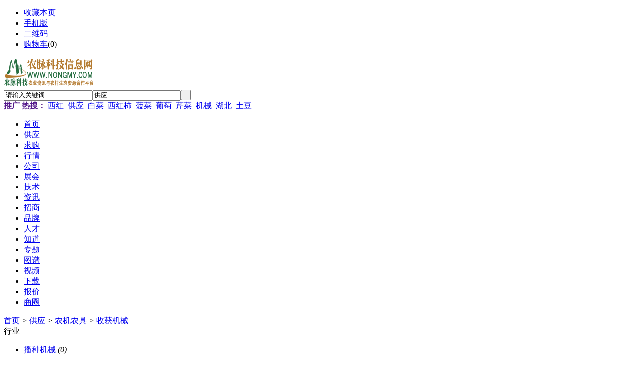

--- FILE ---
content_type: text/html;charset=UTF-8
request_url: http://www.nongmy.com/sell/list/251/
body_size: 5072
content:
<!doctype html>
<html>
<head>
<meta charset="UTF-8"/>
<title>收获机械_农机农具_</title>
<meta http-equiv="mobile-agent" content="format=html5;url=http://www.nongmy.com/mobile/sell/list/251/">
<meta name="generator" content="DESTOON B2B - www.destoon.com"/>
<link rel="shortcut icon" type="image/x-icon" href="http://www.nongmy.com/favicon.ico"/>
<link rel="bookmark" type="image/x-icon" href="http://www.nongmy.com/favicon.ico"/>
<link rel="archives" title="农脉网" href="http://www.nongmy.com/archiver/"/>
<link rel="stylesheet" type="text/css" href="http://www.nongmy.com/skin/default/style.css"/>
<link rel="stylesheet" type="text/css" href="http://www.nongmy.com/skin/default/sell.css"/>
<!--[if lte IE 6]>
<link rel="stylesheet" type="text/css" href="http://www.nongmy.com/skin/default/ie6.css"/>
<![endif]-->
<script type="text/javascript">window.onerror=function(){return true;}</script><script type="text/javascript" src="http://www.nongmy.com/lang/zh-cn/lang.js"></script>
<script type="text/javascript" src="http://www.nongmy.com/file/script/config.js"></script>
<!--[if lte IE 9]><!-->
<script type="text/javascript" src="http://www.nongmy.com/file/script/jquery-1.5.2.min.js"></script>
<!--<![endif]-->
<!--[if (gte IE 10)|!(IE)]><!-->
<script type="text/javascript" src="http://www.nongmy.com/file/script/jquery-2.1.1.min.js"></script>
<!--<![endif]-->
<script type="text/javascript" src="http://www.nongmy.com/file/script/common.js"></script>
<script type="text/javascript" src="http://www.nongmy.com/file/script/page.js"></script>
<script type="text/javascript" src="http://www.nongmy.com/file/script/jquery.lazyload.js"></script><script type="text/javascript">
GoMobile('http://www.nongmy.com/mobile/sell/list/251/');
var searchid = 5;
</script>
</head>
<body>
<div class="head" id="head">
<div class="head_m">
<div class="head_r" id="destoon_member"></div>
<div class="head_l">
<ul>
<li class="h_fav"><script type="text/javascript">addFav('收藏本页');</script></li>
<li class="h_mobile"><a href="javascript:Dmobile();">手机版</a></li><li class="h_qrcode"><a href="javascript:Dqrcode();">二维码</a></li><li class="h_cart"><a href="http://www.nongmy.com/member/cart.php">购物车</a>(<span class="head_t" id="destoon_cart">0</span>)</li></ul>
</div>
</div>
</div>
<div class="m head_s" id="destoon_space"></div>
<div class="m"><div id="search_tips" style="display:none;"></div></div>
<div id="destoon_qrcode" style="display:none;"></div><div class="m">
<div id="search_module" style="display:none;" onmouseout="Dh('search_module');" onmouseover="Ds('search_module');">
<ul>
<li onclick="setModule('5','供应')">供应</li><li onclick="setModule('6','求购')">求购</li><li onclick="setModule('7','行情')">行情</li><li onclick="setModule('4','公司')">公司</li><li onclick="setModule('8','展会')">展会</li><li onclick="setModule('23','技术')">技术</li><li onclick="setModule('21','资讯')">资讯</li><li onclick="setModule('22','招商')">招商</li><li onclick="setModule('13','品牌')">品牌</li><li onclick="setModule('9','人才')">人才</li><li onclick="setModule('10','知道')">知道</li><li onclick="setModule('11','专题')">专题</li><li onclick="setModule('12','图谱')">图谱</li><li onclick="setModule('14','视频')">视频</li><li onclick="setModule('15','下载')">下载</li><li onclick="setModule('25','报价')">报价</li><li onclick="setModule('18','商圈')">商圈</li></ul>
</div>
</div>
<div class="m">
<div class="logo f_l"><a href="http://www.nongmy.com/"><img src="http://www.nongmy.com/file/upload/201710/11/110721991.png" alt="农脉网"/></a></div>
<form id="destoon_search" action="http://www.nongmy.com/sell/search.php" onsubmit="return Dsearch(1);">
<input type="hidden" name="moduleid" value="5" id="destoon_moduleid"/>
<input type="hidden" name="spread" value="0" id="destoon_spread"/>
<div class="head_search">
<div>
<input name="kw" id="destoon_kw" type="text" class="search_i" value="请输入关键词" onfocus="if(this.value=='请输入关键词') this.value='';" onkeyup="STip(this.value);" autocomplete="off" x-webkit-speech speech/><input type="text" id="destoon_select" class="search_m" value="供应" readonly onfocus="this.blur();" onclick="$('#search_module').fadeIn('fast');"/><input type="submit" value=" " class="search_s"/>
</div>
</div>
</form>
<div class="head_search_kw f_l"><a href="" onclick="Dsearch_top();return false;"><strong>推广</strong></a> 
<a href="" onclick="Dsearch_adv();return false;"><strong>热搜：</strong></a>
<span id="destoon_word"><a href="http://www.nongmy.com/sell/search.php?kw=%E8%A5%BF%E7%BA%A2">西红</a>&nbsp; <a href="http://www.nongmy.com/sell/search.php?kw=%E4%BE%9B%E5%BA%94">供应</a>&nbsp; <a href="http://www.nongmy.com/sell/search.php?kw=%E7%99%BD%E8%8F%9C">白菜</a>&nbsp; <a href="http://www.nongmy.com/sell/search.php?kw=%E8%A5%BF%E7%BA%A2%E6%9F%BF">西红柿</a>&nbsp; <a href="http://www.nongmy.com/sell/search.php?kw=%E8%8F%A0%E8%8F%9C">菠菜</a>&nbsp; <a href="http://www.nongmy.com/sell/search.php?kw=%E8%91%A1%E8%90%84">葡萄</a>&nbsp; <a href="http://www.nongmy.com/sell/search.php?kw=%E8%8A%B9%E8%8F%9C">芹菜</a>&nbsp; <a href="http://www.nongmy.com/sell/search.php?kw=%E6%9C%BA%E6%A2%B0">机械</a>&nbsp; <a href="http://www.nongmy.com/sell/search.php?kw=%E6%B9%96%E5%8C%97">湖北</a>&nbsp; <a href="http://www.nongmy.com/sell/search.php?kw=%E5%9C%9F%E8%B1%86">土豆</a>&nbsp; </span></div>
</div>
<div class="m">
<div class="menu">
<ul><li><a href="http://www.nongmy.com/"><span>首页</span></a></li><li class="menuon"><a href="http://www.nongmy.com/sell/"><span>供应</span></a></li><li><a href="http://www.nongmy.com/buy/"><span>求购</span></a></li><li><a href="http://www.nongmy.com/quote/"><span>行情</span></a></li><li><a href="http://www.nongmy.com/company/"><span>公司</span></a></li><li><a href="http://www.nongmy.com/exhibit/"><span>展会</span></a></li><li><a href="http://www.nongmy.com/jishu/"><span>技术</span></a></li><li><a href="http://www.nongmy.com/news/"><span>资讯</span></a></li><li><a href="http://www.nongmy.com/invest/"><span>招商</span></a></li><li><a href="http://www.nongmy.com/brand/"><span>品牌</span></a></li><li><a href="http://www.nongmy.com/job/"><span>人才</span></a></li><li><a href="http://www.nongmy.com/know/"><span>知道</span></a></li><li><a href="http://www.nongmy.com/special/"><span>专题</span></a></li><li><a href="http://www.nongmy.com/photo/"><span>图谱</span></a></li><li><a href="http://www.nongmy.com/video/"><span>视频</span></a></li><li><a href="http://www.nongmy.com/down/"><span>下载</span></a></li><li><a href="http://www.nongmy.com/Prices/"><span>报价</span></a></li><li><a href="http://www.nongmy.com/club/"><span>商圈</span></a></li></ul>
</div>
</div>
<div class="m b20" id="headb"></div><div class="m">
<div class="nav bd-b"><a href="http://www.nongmy.com/">首页</a> <i>&gt;</i> <a href="http://www.nongmy.com/sell/">供应</a> <i>&gt;</i> <a href="http://www.nongmy.com/sell/list/34/">农机农具</a> <i>&gt;</i> <a href="http://www.nongmy.com/sell/list/251/">收获机械</a></div>
</div>
<div class="m m2">
<div class="m2l">
<div class="sort">
<div class="sort-k">行业</div>
<div class="sort-v">
<ul>
<li><a href="http://www.nongmy.com/sell/list/249/">播种机械</a> <i>(0)</i><li>
<li><a href="http://www.nongmy.com/sell/list/250/">采摘机械</a> <i>(0)</i><li>
<li class="on"><a href="http://www.nongmy.com/sell/list/251/">收获机械</a> <i>(0)</i><li>
<li><a href="http://www.nongmy.com/sell/list/252/">耕作机械</a> <i>(0)</i><li>
<li><a href="http://www.nongmy.com/sell/list/253/">育苗育秧设备</a> <i>(0)</i><li>
<li><a href="http://www.nongmy.com/sell/list/254/">灌排机械</a> <i>(0)</i><li>
<li><a href="http://www.nongmy.com/sell/list/255/">烘干机械</a> <i>(0)</i><li>
<li><a href="http://www.nongmy.com/sell/list/256/">储藏保鲜设备</a> <i>(0)</i><li>
<li><a href="http://www.nongmy.com/sell/list/257/">动力运输机械</a> <i>(0)</i><li>
<li><a href="http://www.nongmy.com/sell/list/258/">林业设备及用具</a> <i>(0)</i><li>
<li><a href="http://www.nongmy.com/sell/list/259/">加工机械</a> <i>(4)</i><li>
<li><a href="http://www.nongmy.com/sell/list/260/">检测试验设备用具</a> <i>(0)</i><li>
<li><a href="http://www.nongmy.com/sell/list/261/">机械配件</a> <i>(0)</i><li>
<li><a href="http://www.nongmy.com/sell/list/262/">水利工程机械</a> <i>(0)</i><li>
<li><a href="http://www.nongmy.com/sell/list/280/">其他未分类</a> <i>(1)</i><li>
</ul>
</div>
<div class="c_b"></div>
</div>
<div class="sort">
<div class="sort-k">地区</div>
<div class="sort-v">
<ul>
<li><a href="http://www.nongmy.com/sell/search.php?catid=251&areaid=1">北京</a></li>
<li><a href="http://www.nongmy.com/sell/search.php?catid=251&areaid=2">上海</a></li>
<li><a href="http://www.nongmy.com/sell/search.php?catid=251&areaid=3">天津</a></li>
<li><a href="http://www.nongmy.com/sell/search.php?catid=251&areaid=4">重庆</a></li>
<li><a href="http://www.nongmy.com/sell/search.php?catid=251&areaid=5">河北</a></li>
<li><a href="http://www.nongmy.com/sell/search.php?catid=251&areaid=6">山西</a></li>
<li><a href="http://www.nongmy.com/sell/search.php?catid=251&areaid=7">内蒙古</a></li>
<li><a href="http://www.nongmy.com/sell/search.php?catid=251&areaid=8">辽宁</a></li>
<li><a href="http://www.nongmy.com/sell/search.php?catid=251&areaid=9">吉林</a></li>
<li><a href="http://www.nongmy.com/sell/search.php?catid=251&areaid=10">黑龙江</a></li>
<li><a href="http://www.nongmy.com/sell/search.php?catid=251&areaid=11">江苏</a></li>
<li><a href="http://www.nongmy.com/sell/search.php?catid=251&areaid=12">浙江</a></li>
<li><a href="http://www.nongmy.com/sell/search.php?catid=251&areaid=13">安徽</a></li>
<li><a href="http://www.nongmy.com/sell/search.php?catid=251&areaid=14">福建</a></li>
<li><a href="http://www.nongmy.com/sell/search.php?catid=251&areaid=15">江西</a></li>
<li><a href="http://www.nongmy.com/sell/search.php?catid=251&areaid=16">山东</a></li>
<li><a href="http://www.nongmy.com/sell/search.php?catid=251&areaid=17">河南</a></li>
<li><a href="http://www.nongmy.com/sell/search.php?catid=251&areaid=18">湖北</a></li>
<li><a href="http://www.nongmy.com/sell/search.php?catid=251&areaid=19">湖南</a></li>
<li><a href="http://www.nongmy.com/sell/search.php?catid=251&areaid=20">广东</a></li>
<li><a href="http://www.nongmy.com/sell/search.php?catid=251&areaid=21">广西</a></li>
<li><a href="http://www.nongmy.com/sell/search.php?catid=251&areaid=22">海南</a></li>
<li><a href="http://www.nongmy.com/sell/search.php?catid=251&areaid=23">四川</a></li>
<li><a href="http://www.nongmy.com/sell/search.php?catid=251&areaid=24">贵州</a></li>
<li><a href="http://www.nongmy.com/sell/search.php?catid=251&areaid=25">云南</a></li>
<li><a href="http://www.nongmy.com/sell/search.php?catid=251&areaid=26">西藏</a></li>
<li><a href="http://www.nongmy.com/sell/search.php?catid=251&areaid=27">陕西</a></li>
<li><a href="http://www.nongmy.com/sell/search.php?catid=251&areaid=28">甘肃</a></li>
<li><a href="http://www.nongmy.com/sell/search.php?catid=251&areaid=29">青海</a></li>
<li><a href="http://www.nongmy.com/sell/search.php?catid=251&areaid=30">宁夏</a></li>
<li><a href="http://www.nongmy.com/sell/search.php?catid=251&areaid=31">新疆</a></li>
<li><a href="http://www.nongmy.com/sell/search.php?catid=251&areaid=32">台湾</a></li>
<li><a href="http://www.nongmy.com/sell/search.php?catid=251&areaid=33">香港</a></li>
<li><a href="http://www.nongmy.com/sell/search.php?catid=251&areaid=34">澳门</a></li>
</ul>
</div>
<div class="c_b"></div>
</div>
<div class="sort">
<div class="sort-k">类别</div>
<div class="sort-v">
<ul>
<li><a href="http://www.nongmy.com/sell/search.php?catid=251&typeid=0">供应</a></li>
<li><a href="http://www.nongmy.com/sell/search.php?catid=251&typeid=1">提供服务</a></li>
<li><a href="http://www.nongmy.com/sell/search.php?catid=251&typeid=2">供应二手</a></li>
<li><a href="http://www.nongmy.com/sell/search.php?catid=251&typeid=3">提供加工</a></li>
<li><a href="http://www.nongmy.com/sell/search.php?catid=251&typeid=4">提供合作</a></li>
<li><a href="http://www.nongmy.com/sell/search.php?catid=251&typeid=5">库存</a></li>
</ul>
</div>
<div class="c_b"></div>
</div>
<form method="post">
<div class="sell_tip" id="sell_tip" style="display:none;" title="双击关闭" ondblclick="Dh(this.id);">
<div>
<p>您可以</p>
<input type="submit" value="对比选中" onclick="this.form.action='http://www.nongmy.com/sell/compare.php';" class="tool-btn"/> 或 
<input type="submit" value="批量询价" onclick="this.form.action='http://www.nongmy.com/sell/inquiry.php';" class="tool-btn"/>
</div>
</div>
<div class="img_tip" id="img_tip" style="display:none;">&nbsp;</div>
<div class="tool">
<table>
<tr height="30">
<td width="25" align="center"><input type="checkbox" onclick="checkall(this.form);"/></td>
<td>
<input type="submit" value="对比选中" onclick="this.form.action='http://www.nongmy.com/sell/compare.php';" class="tool-btn"/>&nbsp; &nbsp;
<input type="submit" value="批量询价" onclick="this.form.action='http://www.nongmy.com/sell/inquiry.php';" class="tool-btn"/>
</td>
<td align="right">
<script type="text/javascript">var sh = 'http://www.nongmy.com/sell/search.php?catid=251';</script>
<input type="checkbox" onclick="Go(sh+'&price=1');"/>标价&nbsp;
<input type="checkbox" onclick="Go(sh+'&thumb=1');"/>图片&nbsp;
<input type="checkbox" onclick="Go(sh+'&vip=1');"/>VIP&nbsp;
<select onchange="Go(sh+'&day='+this.value)">
<option value="0">更新时间</option>
<option value="1">1天内</option>
<option value="3">3天内</option>
<option value="7">7天内</option>
<option value="15">15天内</option>
<option value="30">30天内</option>
</select>&nbsp;
<select onchange="Go(sh+'&order='+this.value)">
<option value="0">显示顺序</option>
<option value="2">价格由高到低</option>
<option value="3">价格由低到高</option>
<option value="4">VIP级别由高到低</option>
<option value="5">VIP级别由低到高</option>
<option value="6">供货量由高到低</option>
<option value="7">供货量由低到高</option>
<option value="8">起订量由高到低</option>
<option value="9">起订量由低到高</option>
</select>&nbsp;
<img src="http://www.nongmy.com/skin/default/image/list_img.gif" width="16" height="16" alt="图片列表" align="absmiddle" class="c_p" onclick="Go(sh+'&list=1');"/>&nbsp;
<img src="http://www.nongmy.com/skin/default/image/list_mix_on.gif" width="16" height="16" alt="图文列表" align="absmiddle" class="c_p" onclick="Go(sh+'&list=0');"/>&nbsp;
</td>
</tr>
</table>
</div>
<div class="tool">
<table>
<tr height="30">
<td width="25"></td>
<td>
<input type="submit" value="对比选中" onclick="this.form.action='http://www.nongmy.com/sell/compare.php';" class="tool-btn"/>&nbsp; &nbsp;
<input type="submit" value="批量询价" onclick="this.form.action='http://www.nongmy.com/sell/inquiry.php';" class="tool-btn"/>
</td>
</tr>
</table>
</div>
</form>
</div>
<div class="m2r">
<div class="sponsor"></div>
<div class="head-sub"><strong>搜索排行</strong></div>
<div class="list-rank">
<ul>
<li title="搜索14次 约21条结果"><span class="f_r">21条</span><em>1</em><a href="http://www.nongmy.com/sell/search.php?kw=%E8%A5%BF%E7%BA%A2">西红</a></li>
<li title="搜索10次 约6条结果"><span class="f_r">6条</span><em>2</em><a href="http://www.nongmy.com/sell/search.php?kw=%E8%8F%A0%E8%8F%9C">菠菜</a></li>
<li title="搜索9次 约8条结果"><span class="f_r">8条</span><em>3</em><a href="http://www.nongmy.com/sell/search.php?kw=%E8%A5%BF%E7%BA%A2%E6%9F%BF">西红柿</a></li>
<li title="搜索7次 约48条结果"><span class="f_r">48条</span><i>4</i><a href="http://www.nongmy.com/sell/search.php?kw=%E7%99%BD%E8%8F%9C">白菜</a></li>
<li title="搜索7次 约2条结果"><span class="f_r">2条</span><i>5</i><a href="http://www.nongmy.com/sell/search.php?kw=%E8%8A%B9%E8%8F%9C">芹菜</a></li>
<li title="搜索7次 约8638条结果"><span class="f_r">8638条</span><i>6</i><a href="http://www.nongmy.com/sell/search.php?kw=%E4%BE%9B%E5%BA%94">供应</a></li>
<li title="搜索6次 约20条结果"><span class="f_r">20条</span><i>7</i><a href="http://www.nongmy.com/sell/search.php?kw=%E8%91%A1%E8%90%84">葡萄</a></li>
<li title="搜索5次 约5条结果"><span class="f_r">5条</span><i>8</i><a href="http://www.nongmy.com/sell/search.php?kw=122">122</a></li>
<li title="搜索4次 约13条结果"><span class="f_r">13条</span><i>9</i><a href="http://www.nongmy.com/sell/search.php?kw=%E7%BA%A2%E8%96%AF">红薯</a></li>
</ul></div>
</div>
<div class="c_b"></div>
</div>
<div class="m b20" id="footb"></div>
<div class="m">
<div class="foot_page">
<a href="http://www.nongmy.com/">网站首页</a> &nbsp;|&nbsp; 
<a href="http://www.nongmy.com/about/help.html">广告招商</a> &nbsp;|&nbsp; 
<a href="http://www.nongmy.com/extend/copyright.html">版权隐私</a> &nbsp;|&nbsp; 
<a href="http://www.nongmy.com/extend/agreement.html">使用协议</a> &nbsp;|&nbsp; 
<a href="http://www.nongmy.com/extend/contact.html">联系方式</a> &nbsp;|&nbsp; 
<a href="http://www.nongmy.com/extend/about.html">关于我们</a> &nbsp;|&nbsp; 
<a href="http://www.nongmy.com/sitemap/">网站地图</a> &nbsp;|&nbsp; 
<a href="http://www.nongmy.com/spread/">排名推广</a> &nbsp;|&nbsp; 
<a href="http://www.nongmy.com/ad/">广告服务</a> &nbsp;|&nbsp; <a href="http://www.nongmy.com/gift/">积分换礼</a> &nbsp;|&nbsp; <a href="http://www.nongmy.com/guestbook/">网站留言</a> &nbsp;|&nbsp; <a href="http://www.nongmy.com/feed/">RSS订阅</a> &nbsp;|&nbsp;  <a href="javascript:SendReport();">违规举报</a>
</div>
</div>
<div class="m">
<div class="foot">
<div id="copyright">所有标注来源为：农脉科技信息网|农脉网的图文内容均归本站版权所有，需转载请向本站申请授权</br>未标注来源或标注其它媒体名称的内容，均来源于互联网，其版权归首发媒体及作者所有，如存在意议，请联系本站客服删除！</br>农脉科技信息网·农业资讯与农村生态资源合作平台</br>邮箱：admin@nongmy.com   企业与媒介合作QQ：371621618    307453145      电话：15361962612</br>Copyright   Nongmy.com   © 2015-2022 All Rights Reserved</br>本站由“点极数字互联科技创新工作室”提供技术支持</br><script type="text/javascript">var cnzz_protocol = (("https:" == document.location.protocol) ? "https://" : "http://");document.write(unescape("%3Cspan id='cnzz_stat_icon_1260736169'%3E%3C/span%3E%3Cscript src='" + cnzz_protocol + "s95.cnzz.com/stat.php%3Fid%3D1260736169%26show%3Dpic1' type='text/javascript'%3E%3C/script%3E"));</script></div>
<div id="powered"><a href="http://www.destoon.com/" target="_blank"><img src="http://www.nongmy.com/file/image/powered.gif" width="136" height="10" alt="Powered By DESTOON"/></a></div>
</div>
</div>
<div class="back2top"><a href="javascript:void(0);" title="返回顶部">&nbsp;</a></div>
<script type="text/javascript">
$(function(){$("img").lazyload();});</script>
</body>
</html>